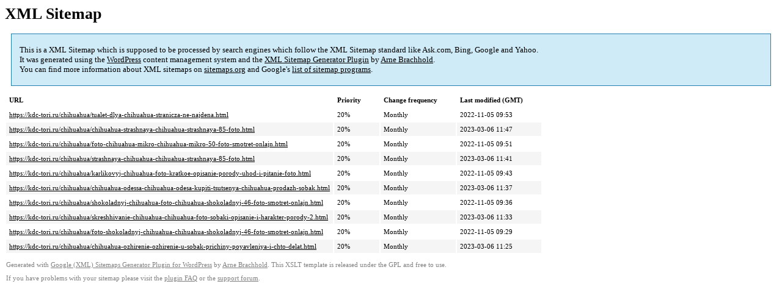

--- FILE ---
content_type: text/xml
request_url: https://kdc-tori.ru/sitemap-pt-post-p6-2021-05.xml
body_size: 573
content:
<?xml version='1.0' encoding='UTF-8'?><?xml-stylesheet type='text/xsl' href='https://kdc-tori.ru/wp-content/mu-plugins/google-sitemap-generator/sitemap.xsl'?><!-- sitemap-generator-url='http://www.arnebrachhold.de' sitemap-generator-version='4.1.7' -->
<!-- generated-on='05.01.2026 20:37' -->
<urlset xmlns:xsi='http://www.w3.org/2001/XMLSchema-instance' xsi:schemaLocation='http://www.sitemaps.org/schemas/sitemap/0.9 http://www.sitemaps.org/schemas/sitemap/0.9/sitemap.xsd' xmlns='http://www.sitemaps.org/schemas/sitemap/0.9'>	<url>
		<loc>https://kdc-tori.ru/chihuahua/tualet-dlya-chihuahua-stranicza-ne-najdena.html</loc>
		<lastmod>2022-11-05T09:53:45+00:00</lastmod>
		<changefreq>monthly</changefreq>
		<priority>0.2</priority>
	</url>
	<url>
		<loc>https://kdc-tori.ru/chihuahua/chihuahua-strashnaya-chihuahua-strashnaya-85-foto.html</loc>
		<lastmod>2023-03-06T11:47:25+00:00</lastmod>
		<changefreq>monthly</changefreq>
		<priority>0.2</priority>
	</url>
	<url>
		<loc>https://kdc-tori.ru/chihuahua/foto-chihuahua-mikro-chihuahua-mikro-50-foto-smotret-onlajn.html</loc>
		<lastmod>2022-11-05T09:51:36+00:00</lastmod>
		<changefreq>monthly</changefreq>
		<priority>0.2</priority>
	</url>
	<url>
		<loc>https://kdc-tori.ru/chihuahua/strashnaya-chihuahua-chihuahua-strashnaya-85-foto.html</loc>
		<lastmod>2023-03-06T11:41:03+00:00</lastmod>
		<changefreq>monthly</changefreq>
		<priority>0.2</priority>
	</url>
	<url>
		<loc>https://kdc-tori.ru/chihuahua/karlikovyj-chihuahua-foto-kratkoe-opisanie-porody-uhod-i-pitanie-foto.html</loc>
		<lastmod>2022-11-05T09:43:26+00:00</lastmod>
		<changefreq>monthly</changefreq>
		<priority>0.2</priority>
	</url>
	<url>
		<loc>https://kdc-tori.ru/chihuahua/chihuahua-odessa-chihuahua-odesa-kupiti-tsutsenya-chihuahua-prodazh-sobak.html</loc>
		<lastmod>2023-03-06T11:37:16+00:00</lastmod>
		<changefreq>monthly</changefreq>
		<priority>0.2</priority>
	</url>
	<url>
		<loc>https://kdc-tori.ru/chihuahua/shokoladnyj-chihuahua-foto-chihuahua-shokoladnyj-46-foto-smotret-onlajn.html</loc>
		<lastmod>2022-11-05T09:36:39+00:00</lastmod>
		<changefreq>monthly</changefreq>
		<priority>0.2</priority>
	</url>
	<url>
		<loc>https://kdc-tori.ru/chihuahua/skreshhivanie-chihuahua-chihuahua-foto-sobaki-opisanie-i-harakter-porody-2.html</loc>
		<lastmod>2023-03-06T11:33:19+00:00</lastmod>
		<changefreq>monthly</changefreq>
		<priority>0.2</priority>
	</url>
	<url>
		<loc>https://kdc-tori.ru/chihuahua/foto-shokoladnyj-chihuahua-chihuahua-shokoladnyj-46-foto-smotret-onlajn.html</loc>
		<lastmod>2022-11-05T09:29:46+00:00</lastmod>
		<changefreq>monthly</changefreq>
		<priority>0.2</priority>
	</url>
	<url>
		<loc>https://kdc-tori.ru/chihuahua/chihuahua-ozhirenie-ozhirenie-u-sobak-prichiny-poyavleniya-i-chto-delat.html</loc>
		<lastmod>2023-03-06T11:25:40+00:00</lastmod>
		<changefreq>monthly</changefreq>
		<priority>0.2</priority>
	</url>
</urlset><!-- Request ID: c067bc8a88ecf2e58a503b047a2c2546; Queries for sitemap: 56; Total queries: 85; Seconds: $end_time; Memory for sitemap: 0MB; Total memory: 2MB -->
